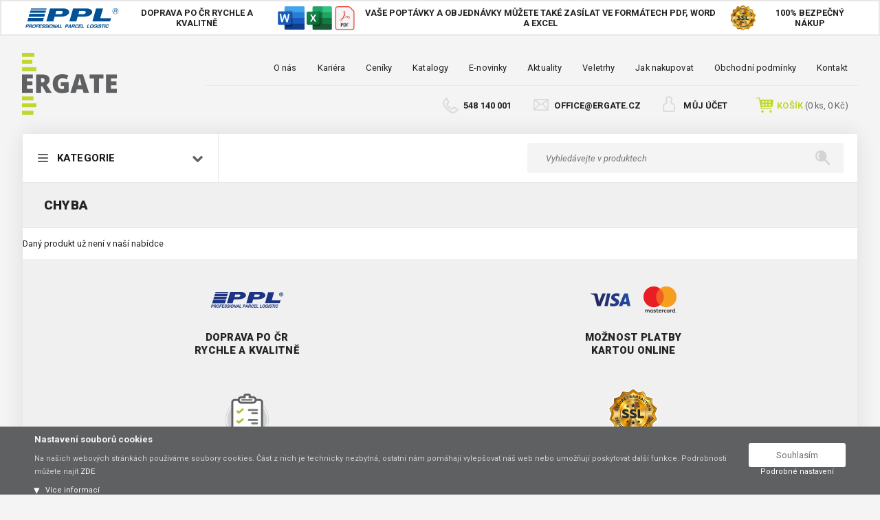

--- FILE ---
content_type: text/html; charset=UTF-8
request_url: https://www.ergate.cz/prislusenstvi-pro-rozvadece/stahovaci-pasky/stahovaci-pasky-kb35-200sw-31502.html
body_size: 14350
content:
<!DOCTYPE html>
<html lang="cs">
	<head>
		
		<title>
			ERGATE Automation s.r.o.
		</title>
		<meta name="viewport" content="width=device-width,initial-scale=1">
		<meta charset="UTF-8">
		<meta name="author" content="Moonlake Web Services, s.r.o.">
		<meta name="copyright" content="Moonlake Web Services, s.r.o.">
		<meta name="robots" content="all,follow">
		<meta name="keywords" content="Komponenty pro spínání, relé, baterie, napájecí zdroje">
		<meta name="description" content="Komponenty pro spínání, relé, baterie, napájecí zdroje, produkty do rozvaděčů, baterie, aa">
		<link rel="preconnect" href="https://fonts.gstatic.com">
		<link href="https://fonts.googleapis.com/css2?family=Roboto:ital,wght@0,400;0,700;0,900;1,400&display=swap" rel="stylesheet">
		<meta name="google-site-verification" content="KP28QFpE8jSH5JanF7m_rfIz4m1OnQzDtI2JV1d3zw4">
		<!-- Production
		<link rel="stylesheet" href="https://www.ergate.cz/assets/base.css?v=25090529fd411058d33d9bc64cd2dc79" type="text/css" />
		-->
		<!-- Developement-->
		<link rel="stylesheet" href="https://www.ergate.cz/resources/shop.css?v=3" type="text/css">

		<link rel="alternate" type="application/rss+xml"  href="https://www.ergate.cz/files/rss/rss.xml" title="Rss feed">
		<link rel="shortcut icon" href="https://www.ergate.cz/favicon.ico">
	</head>




	<body>
			<div class="header-boxes">
				<div class="header-boxes__container">
					<div class="header-boxes__wrap">
						<div class="header-boxes__item header-boxes__item--left">
									<img src="/files/fck_userfiles/image/ppl_logo.jpg" alt="" width="140" height="31" />
<div>DOPRAVA PO ČR<br />
RYCHLE A KVALITNĚ</div>
						</div>
						<div class="header-boxes__item header-boxes__item--center">
									<img src="/files/fck_userfiles/image/Wordexcelpdf.jpg" alt="" width="113" height="35" />
<div>Vaše poptávky a objednávky můžete také <br />
zasílat ve formátech PDF, Word a Excel</div>
						</div>
						<div class="header-boxes__item header-boxes__item--right">
									<img src="/files/fck_userfiles/image/SSL_logo.jpg" width="42" height="42" alt="" />
<div>100%<br />
bezpečný nákup</div>
						</div>
					</div>
				</div>
			</div>
		<!-- Page header -->
<header class="page-header">
	<div class="container">
		<div class="page-header__logo">
				<a href="/">
					<img src="https://www.ergate.cz/styles/images/logo2x.png" alt="ERGATE Automation s.r.o.">
				</a>
		</div>
		<div class="page-header__right">
			<div class="dropdown__container page-header__right__mobile-dropdown">
				<a href="#" class="dropdown__toggle">menu</a>
				<ul class="dropdown page-header__right__top">
						<li>
							<a href="https://www.ergate.cz/informace/o-nas.html" alt="O nás">
								O nás
							</a>
						</li>
						<li>
							<a href="https://www.ergate.cz/informace/kariera.html" alt="Kariéra">
								Kariéra
							</a>
						</li>
						<li>
							<a href="https://www.ergate.cz/informace/ceniky.html" alt="Ceníky">
								Ceníky
							</a>
						</li>
						<li>
							<a href="https://www.ergate.cz/informace/katalogy.html" alt="Katalogy">
								Katalogy
							</a>
						</li>
						<li>
							<a href="https://www.ergate.cz/informace/e-novinky/prihlasit-e-novinky.html" alt="E-novinky">
								E-novinky
							</a>
						</li>
						<li>
							<a href="https://www.ergate.cz/informace/aktuality.html" alt="Aktuality">
								Aktuality
							</a>
						</li>
						<li>
							<a href="https://www.ergate.cz/informace/veletrhy.html" alt="Veletrhy">
								Veletrhy
							</a>
						</li>
						<li>
							<a href="https://www.ergate.cz/informace/jak-nakupovat.html" alt="Jak nakupovat">
								Jak nakupovat
							</a>
						</li>
						<li>
							<a href="https://www.ergate.cz/informace/obchodni-podminky.html" alt="Obchodní podmínky">
								Obchodní podmínky
							</a>
						</li>
						<li>
							<a href="https://www.ergate.cz/informace/kontakt.html" alt="Kontakt">
								Kontakt
							</a>
						</li>
				</ul>
			</div>
			<div class="cf"></div>
			<div class="page-header__right--tablet__bottom">
						<div class="tel">
							<a href="tel:548 140 001">548 140 001</a>
						</div>
						<div class="mail">
							<a href="/cdn-cgi/l/email-protection#731c15151a1016331601141207165d1009"><span class="__cf_email__" data-cfemail="94fbf2f2fdf7f1d4f1e6f3f5e0f1baf7ee">[email&#160;protected]</span></a>
						</div>
				<div class="user dropdown__container">
					<a class="dropdown__toggle " href="#">
						Můj účet
					</a>
					<ul class="dropdown">
							<li>
								<a class="login" href="https://www.ergate.cz/login.html">Přihlášení</a>
							</li>
							<li>
								<a class="register" href="https://www.ergate.cz/registrace.html">Registrace</a>
							</li>
					</ul>
				</div>
				<div class="header-basket dropdown--mouseover__toggle">
					<a href="https://www.ergate.cz/basket" id="ajax-basket">
						<span class="yellow">Košík</span>
						(<span id="ajax-quantity-basket">0</span> ks, <span id="ajax-pricevatnot-basket">0 Kč</span>)
					</a>
					<div class="dropdown--mouseover">
						<p class="title">Košík</p>
							<div class="hide" id="basket-show">
								<p class="quantity">
									<span>
										<span id="ajax-quantity-basket2">0</span>
										Položek
									</span>
									Ve Vašem košíku
								</p>

								<div id="basket-items">
								</div>

								<div class="bottom">
									<p class="price">
										<span>Celkem bez DPH</span>
										<strong id="ajax-pricevat-basket"></strong>
									</p>
									<a href="https://www.ergate.cz/basket" class="btn">Zobrazit košík</a>
								</div>
							</div>
							<p class="error" id="basket-error">Zatím nemáte v košíku žádnou položku</p>
					</div>

				</div>
			</div>
		</div>
		<div class="cf"></div>
		<div class="page-header__bottom--mobile">
			<div class="user--mobile dropdown__container">
				<a class="dropdown__toggle " href="#">
					Můj účet
				</a>
				<ul class="dropdown">
						<li>
							<a class="login" href="https://www.ergate.cz/login.html">Přihlášení</a>
						</li>
						<li>
							<a class="register" href="https://www.ergate.cz/registrace.html">Registrace</a>
						</li>
				</ul>
			</div>
			<p class="header-basket--mobile">
				<a href="https://www.ergate.cz/basket">
					<span class="yellow">Košík</span>
					(<span id="ajax-quantity-basket--mobile">0</span> Ks, <span <span id="ajax-pricevatnot-basket--mobile">0 Kč</span>)
				</a>
			</p>
		</div>
	</div>
</header>
		<div class="page--content-only container page">
			<div class="page__sidebar">

				<!-- mobile compare -->


				<!-- mobile search -->
				<div class="page__search page__search--mobile">
					<form action="https://www.ergate.cz/search/?" id="search-form" class="search" method="get">
						<input type='text' name='hledat' id='hledat' placeholder="Vyhledávejte v produktech" autocomplete='off'>
						<input type="submit" value="">
						<div id="livesearch_cont" class="livesearch">
							<div id="livesearch">
								<div id="livesearch_inner"></div>
							</div>
						</div>
					</form>
				</div>
				<!-- Page navigation -->
<nav class="page__navigation dropdown__container">
	<h3 class="dropdown__toggle page__navigation__title">
		Kategorie
	</h3>
	<a href="#" class="dropdown__toggle page__navigation__title--mobile">Zobrazit kategorie</a>





			<ul class="dropdown">





		<li>
			<a href="https://www.ergate.cz/akce-novinky/">
                             <img src="https://www.ergate.cz/foto/205-185/category-usb-nabijeci-kabel-3-v-1-bily.jpg" alt="">
                            Akce, novinky
			</a>



			
			</li>





		<li>
			<a href="https://www.ergate.cz/atex-a-ip69k/">
                             <img src="https://www.ergate.cz/foto/205-185/category-atex-nedir-3.jpg" alt="">
                            ATEX a IP69K
			</a>



				<span class="dropdown__toggle page__navigation__submenu-arrow"></span>
			<ul class="dropdown">





		<li>
			<a href="https://www.ergate.cz/atex-a-ip69k/atex/">
                             <img src="https://www.ergate.cz/foto/205-185/category-atex-nedir-3.jpg" alt="">
                            ATEX
			</a>



			
			</li>





		<li>
			<a href="https://www.ergate.cz/atex-a-ip69k/ip69k/">
                             <img src="https://www.ergate.cz/foto/205-185/category-istockphoto-186836618-1024x1024.jpg" alt="">
                            IP69K
			</a>



			</li></ul>
			</li>





		<li>
			<a href="https://www.ergate.cz/bezpecnostni-produkty/">
                             <img src="https://www.ergate.cz/foto/205-185/category-bezpecnostni-rele-ad-sre4c-pro-central-stop-a-bezpecnostni-brany.png" alt="">
                            Bezpečnostní produkty
			</a>



				<span class="dropdown__toggle page__navigation__submenu-arrow"></span>
			<ul class="dropdown">





		<li>
			<a href="https://www.ergate.cz/bezpecnostni-produkty/bezpecnostni-laserovy-skener/">
                             <img src="https://www.ergate.cz/foto/205-185/category-24453-2561-bezpecnostni-laserovy-skener-se2l-h05lp.jpg" alt="">
                            Bezpečnostní laserový skener
			</a>



			
			</li>





		<li>
			<a href="https://www.ergate.cz/bezpecnostni-produkty/bezpecnostni-led-signalizace/">
                             <img src="https://www.ergate.cz/foto/205-185/category-led-signalni-majak-m4h-1cbft-ryg-48.png" alt="">
                            Bezpečnostní LED signalizace
			</a>



			
			</li>





		<li>
			<a href="https://www.ergate.cz/bezpecnostni-produkty/bezpecnostni-nouzova-tlacitka/">
                             <img src="https://www.ergate.cz/foto/205-185/category-nouzove-tlacitko-yw1b-v4e01r.jpg" alt="">
                            Bezpečnostní nouzová tlačítka
			</a>



			
			</li>





		<li>
			<a href="https://www.ergate.cz/bezpecnostni-produkty/bezpecnostni-programovatelna-jednotka-mosaic/">
                             <img src="https://www.ergate.cz/foto/205-185/category-11318-3153-zakladni-modul-bezpecnostni-jednotky-mosaic-m1.jpg" alt="">
                            Bezpečnostní programovatelná jednotka MOSAIC
			</a>



			
			</li>





		<li>
			<a href="https://www.ergate.cz/bezpecnostni-produkty/bezpecnostni-rele/">
                             <img src="https://www.ergate.cz/foto/205-185/category-bezpecnostni-rele-ad-sre4c-pro-central-stop-a-bezpecnostni-brany.png" alt="">
                            Bezpečnostní relé
			</a>



			
			</li>





		<li>
			<a href="https://www.ergate.cz/bezpecnostni-produkty/bezpecnostni-rele-s-nucene-vedenymi-kontakty/">
                             <img src="https://www.ergate.cz/foto/205-185/category-2kontaktni-rele-hfa2-24-2zstg.png" alt="">
                            Bezpečnostní relé s nuceně vedenými kontakty
			</a>



			
			</li>





		<li>
			<a href="https://www.ergate.cz/bezpecnostni-produkty/bezpecnostni-spinace/">
                             <img src="https://www.ergate.cz/foto/205-185/category-bezpecnostni-spinac-hs5d-02rn.png" alt="">
                            Bezpečnostní spínače
			</a>



			
			</li>





		<li>
			<a href="https://www.ergate.cz/bezpecnostni-produkty/bezpecnostni-svetelne-zavory/">
                             <img src="https://www.ergate.cz/foto/205-185/category-13284-3140-bezpecnostni-svetelne-zavory-eos2-x.jpg" alt="">
                            Bezpečnostní světelné závory
			</a>



			</li></ul>
			</li>





		<li>
			<a href="https://www.ergate.cz/kabely-konektory/">
                             <img src="https://www.ergate.cz/foto/205-185/category-m-d-micro-detectors-kabel-s-konektorem-cd12m-0b-020a1.jpg" alt="">
                            Kabely, konektory
			</a>



				<span class="dropdown__toggle page__navigation__submenu-arrow"></span>
			<ul class="dropdown">





		<li>
			<a href="https://www.ergate.cz/kabely-konektory/m12-kabely-a-konektory/">
                             <img src="https://www.ergate.cz/foto/205-185/category-m-d-micro-detectors-kabel-s-konektorem-cd12m-0b-020a1.jpg" alt="">
                            M12 kabely a konektory
			</a>



			
			</li>





		<li>
			<a href="https://www.ergate.cz/kabely-konektory/m8-kabely-a-konektory/">
                             <img src="https://www.ergate.cz/foto/205-185/category-31416-756-m-d-micro-detectors-kabel-s-konektorem-cd08-0a-050c1.jpg" alt="">
                            M8 kabely a konektory
			</a>



			
			</li>





		<li>
			<a href="https://www.ergate.cz/kabely-konektory/patch-kabely/">
                             <img src="https://www.ergate.cz/foto/205-185/category-30871-675-ergate-patch-kabel-s-ocelovym-plastem-pcs0050.png" alt="">
                            Patch kabely
			</a>



			
			</li>





		<li>
			<a href="https://www.ergate.cz/kabely-konektory/profibus-a-profinet-komunikace/">
                             <img src="https://www.ergate.cz/foto/205-185/category-4373-1842-profibus-konektor-972-0dp01.png" alt="">
                            PROFIBUS a PROFINET komunikace
			</a>



			
			</li>





		<li>
			<a href="https://www.ergate.cz/kabely-konektory/rj45-a-usb-vyvodky/">
                             <img src="https://www.ergate.cz/foto/205-185/category-29949-649-ergate-panelova-pruchodka-ebb3-usb-3-0-a-a-0-3-m.png" alt="">
                            RJ45 a USB vývodky
			</a>



			
			</li>





		<li>
			<a href="https://www.ergate.cz/kabely-konektory/silove-konektory/">
                             <img src="https://www.ergate.cz/foto/205-185/category-panelovy-odberovy-konektor-powerlock-l1-lsp500pdx1.jpg" alt="">
                            Silové konektory
			</a>



			
			</li>





		<li>
			<a href="https://www.ergate.cz/kabely-konektory/univerzalni-kabely/">
                             <img src="https://www.ergate.cz/foto/205-185/category-usb-nabijeci-kabel-3-v-1-bily.jpg" alt="">
                            Univerzální kabely
			</a>



			</li></ul>
			</li>





		<li>
			<a href="https://www.ergate.cz/mereni-a-regulace/">
                             <img src="https://www.ergate.cz/foto/205-185/category-7654-288-diferencni-tlakovy-snimac-dpt2500-r8.png" alt="">
                            Měření a regulace
			</a>



				<span class="dropdown__toggle page__navigation__submenu-arrow"></span>
			<ul class="dropdown">





		<li>
			<a href="https://www.ergate.cz/mereni-a-regulace/diferencni-manometry/">
                             <img src="https://www.ergate.cz/foto/205-185/category-2919-2966-mm-diferencni-manometr.jpg" alt="">
                            Diferenční manometry
			</a>



			
			</li>





		<li>
			<a href="https://www.ergate.cz/mereni-a-regulace/diferencni-snimace-tlaku/">
                             <img src="https://www.ergate.cz/foto/205-185/category-7654-288-diferencni-tlakovy-snimac-dpt2500-r8.png" alt="">
                            Diferenční snímače tlaku
			</a>



			
			</li>





		<li>
			<a href="https://www.ergate.cz/mereni-a-regulace/diferencni-snimace-tlaku-pro-kapaliny/">
                             <img src="https://www.ergate.cz/foto/205-185/category-30794-2012-diferencni-tlakovy-snimac-pro-kapaliny-dptl-1-v.png" alt="">
                            Diferenční snímače tlaku pro kapaliny
			</a>



			
			</li>





		<li>
			<a href="https://www.ergate.cz/mereni-a-regulace/diferencni-spinace-tlaku/">
                             <img src="https://www.ergate.cz/foto/205-185/category-2279-107-diferencni-tlakovy-spinac-ps200.png" alt="">
                            Diferenční spínače tlaku
			</a>



			
			</li>





		<li>
			<a href="https://www.ergate.cz/mereni-a-regulace/elektronicke-spinace-diferencniho-tlaku/">
                             <img src="https://www.ergate.cz/foto/205-185/category-12502-2920-elektronicky-spinac-diferencniho-tlaku-dpi-500.png" alt="">
                            Elektronické spínače diferenčního tlaku
			</a>



			
			</li>





		<li>
			<a href="https://www.ergate.cz/mereni-a-regulace/klapkove-pohony-pro-vzduchotechniku/">
                             <img src="https://www.ergate.cz/foto/205-185/category-27677-2998-klapkovy-pohon-227-24-v-ac-dc.png" alt="">
                            Klapkové pohony pro vzduchotechniku
			</a>



			
			</li>





		<li>
			<a href="https://www.ergate.cz/mereni-a-regulace/kulove-ventily-s-pohonem-pro-rizeni-prutoku-vody/">
                             <img src="https://www.ergate.cz/foto/205-185/category-4.jpg" alt="">
                            Kulové ventily s pohonem pro řízení průtoku vody
			</a>



			
			</li>





		<li>
			<a href="https://www.ergate.cz/mereni-a-regulace/prislusenstvi/">
                             <img src="https://www.ergate.cz/foto/205-185/category-9012-777-merici-sonda-pro-snimac-dpt-flow-floxact-r400.png" alt="">
                            Příslušenství
			</a>



			
			</li>





		<li>
			<a href="https://www.ergate.cz/mereni-a-regulace/snimac-tlaku/">
                             <img src="https://www.ergate.cz/foto/205-185/category-30434-663-hk-instruments-tlakovy-snimac-ptl-heat-4-v.jpg" alt="">
                            Snímač tlaku
			</a>



			
			</li>





		<li>
			<a href="https://www.ergate.cz/mereni-a-regulace/teplomery/">
                            
                            Teploměry
			</a>



			</li></ul>
			</li>





		<li>
			<a href="https://www.ergate.cz/merici-pristroje/">
                             <img src="https://www.ergate.cz/foto/205-185/category-29052-520-selec-multifunkcni-merici-pristroj-vaf36a-230v-ce.jpg" alt="">
                            Měřicí přístroje
			</a>



				<span class="dropdown__toggle page__navigation__submenu-arrow"></span>
			<ul class="dropdown">





		<li>
			<a href="https://www.ergate.cz/merici-pristroje/citace/">
                             <img src="https://www.ergate.cz/foto/205-185/category-29576-634-selec-panelovy-citac-lt920a-c-cu.jpg" alt="">
                            Čítače
			</a>



			
			</li>





		<li>
			<a href="https://www.ergate.cz/merici-pristroje/digitalni-ampermetry/">
                             <img src="https://www.ergate.cz/foto/205-185/category-29107-540-selec-digitalni-ampermetr-ma501-cu.jpg" alt="">
                            Digitální ampérmetry
			</a>



			
			</li>





		<li>
			<a href="https://www.ergate.cz/merici-pristroje/digitalni-voltmetry/">
                             <img src="https://www.ergate.cz/foto/205-185/category-29104-532-selec-digitalni-voltmetr-mv507-cu.jpg" alt="">
                            Digitální voltmetry
			</a>



			
			</li>





		<li>
			<a href="https://www.ergate.cz/merici-pristroje/elektromery/">
                             <img src="https://www.ergate.cz/foto/205-185/category-31091-711-ergate-elektromer-rwza1-mid.png" alt="">
                            Elektroměry
			</a>



			
			</li>





		<li>
			<a href="https://www.ergate.cz/merici-pristroje/hlidaci-rele/">
                             <img src="https://www.ergate.cz/foto/205-185/category-29057-519-selec-napetove-hlidaci-rele-600vpr-170-290.jpg" alt="">
                            Hlídací relé
			</a>



			
			</li>





		<li>
			<a href="https://www.ergate.cz/merici-pristroje/multifunkcni-merici-pristroje/">
                             <img src="https://www.ergate.cz/foto/205-185/category-29052-520-selec-multifunkcni-merici-pristroj-vaf36a-230v-ce.jpg" alt="">
                            Multifunkční měřicí přístroje
			</a>



			
			</li>





		<li>
			<a href="https://www.ergate.cz/merici-pristroje/pic-indikatory/">
                             <img src="https://www.ergate.cz/foto/205-185/category-29265-546-selec-pic-indikator-pic101n-cu.jpg" alt="">
                            PIC indikátory
			</a>



			
			</li>





		<li>
			<a href="https://www.ergate.cz/merici-pristroje/pid-regulatory/">
                             <img src="https://www.ergate.cz/foto/205-185/category-29271-556-selec-pid-regulator-teploty-pid330-3-0-00-cu.jpg" alt="">
                            PID regulátory
			</a>



			
			</li>





		<li>
			<a href="https://www.ergate.cz/merici-pristroje/proudove-transformatory/">
                             <img src="https://www.ergate.cz/foto/205-185/category-29110-716-selec-proudovy-transformator-cbct-35-1.jpg" alt="">
                            Proudové transformátory
			</a>



			</li></ul>
			</li>





		<li>
			<a href="https://www.ergate.cz/napajeci-zdroje/">
                             <img src="https://www.ergate.cz/foto/205-185/category-37245-2216-napajeci-zdroj-rps60-24-ce.jpg" alt="">
                            Napájecí zdroje
			</a>



				<span class="dropdown__toggle page__navigation__submenu-arrow"></span>
			<ul class="dropdown">





		<li>
			<a href="https://www.ergate.cz/napajeci-zdroje/napajeci-zdroje-na-din-listu/">
                             <img src="https://www.ergate.cz/foto/205-185/category-37245-2216-napajeci-zdroj-rps60-24-ce.jpg" alt="">
                            Napájecí zdroje na DIN lištu
			</a>



			
			</li>





		<li>
			<a href="https://www.ergate.cz/napajeci-zdroje/napajeci-zdroje-pro-led-osvetleni/">
                             <img src="https://www.ergate.cz/foto/205-185/category-27540-220-1-fazovy-spinany-napajeci-zdroj-lpv.jpg" alt="">
                            Napájecí zdroje pro LED osvětlení
			</a>



			</li></ul>
			</li>





		<li>
			<a href="https://www.ergate.cz/prumyslova-komunikace/">
                             <img src="https://www.ergate.cz/foto/205-185/category-prumyslovy-ethernet-switch-5-portovy.jpg" alt="">
                            Průmyslová komunikace
			</a>



				<span class="dropdown__toggle page__navigation__submenu-arrow"></span>
			<ul class="dropdown">





		<li>
			<a href="https://www.ergate.cz/prumyslova-komunikace/media-convertery/">
                             <img src="https://www.ergate.cz/foto/205-185/category-24.jpg" alt="">
                            Media convertery
			</a>



			
			</li>





		<li>
			<a href="https://www.ergate.cz/prumyslova-komunikace/patch-kabely/">
                             <img src="https://www.ergate.cz/foto/205-185/category-25.jpg" alt="">
                            Patch kabely
			</a>



			
			</li>





		<li>
			<a href="https://www.ergate.cz/prumyslova-komunikace/profibus-a-profinet-komunikace/">
                             <img src="https://www.ergate.cz/foto/205-185/category-profibus-konektor-972-0dp01.png" alt="">
                            PROFIBUS a PROFINET komunikace
			</a>



			
			</li>





		<li>
			<a href="https://www.ergate.cz/prumyslova-komunikace/prumyslove-ethernet-switche/">
                             <img src="https://www.ergate.cz/foto/205-185/category-prumyslovy-ethernet-switch-5-portovy.jpg" alt="">
                            Průmyslové Ethernet Switche
			</a>



			</li></ul>
			</li>





		<li>
			<a href="https://www.ergate.cz/prumyslove-osvetleni/">
                             <img src="https://www.ergate.cz/foto/205-185/category-led-signalni-majak-m4h-1cbft-ryg-48.png" alt="">
                            Průmyslové osvětlení
			</a>



				<span class="dropdown__toggle page__navigation__submenu-arrow"></span>
			<ul class="dropdown">





		<li>
			<a href="https://www.ergate.cz/prumyslove-osvetleni/led-indikatory/">
                             <img src="https://www.ergate.cz/foto/205-185/category-9466-2423-led-indikatory-lh1d.png" alt="">
                            LED indikátory
			</a>



			
			</li>





		<li>
			<a href="https://www.ergate.cz/prumyslove-osvetleni/led-prumyslove-osvetleni/">
                             <img src="https://www.ergate.cz/foto/205-185/category-20.png" alt="">
                            LED průmyslové osvětlení
			</a>



			
			</li>





		<li>
			<a href="https://www.ergate.cz/prumyslove-osvetleni/led-signalizacni-majaky/">
                             <img src="https://www.ergate.cz/foto/205-185/category-21.png" alt="">
                            LED signalizační majáky
			</a>



			
			</li>





		<li>
			<a href="https://www.ergate.cz/prumyslove-osvetleni/osvetleni-do-rozvadecu/">
                             <img src="https://www.ergate.cz/foto/205-185/category-22.jpg" alt="">
                            Osvětlení do rozvaděčů
			</a>



			
			</li>





		<li>
			<a href="https://www.ergate.cz/prumyslove-osvetleni/pracovni-led-osvetleni/">
                             <img src="https://www.ergate.cz/foto/205-185/category-pracovni-led-osvetleni-kategorie.png" alt="">
                            Pracovní LED osvětlení
			</a>



			</li></ul>
			</li>





		<li>
			<a href="https://www.ergate.cz/prislusenstvi-pro-rozvadece/">
                             <img src="https://www.ergate.cz/foto/205-185/category-35963-1627-gumova-pruchodka-kruhova-50-17-des-pm-m50-17g-type-1.jpg" alt="">
                            Příslušenství pro rozvaděče
			</a>



				<span class="dropdown__toggle page__navigation__submenu-arrow"></span>
			<ul class="dropdown">





		<li>
			<a href="https://www.ergate.cz/prislusenstvi-pro-rozvadece/boxy-montazni-krabice/">
                             <img src="https://www.ergate.cz/foto/205-185/category-13.jpg" alt="">
                            Boxy, montážní krabice
			</a>



			
			</li>





		<li>
			<a href="https://www.ergate.cz/prislusenstvi-pro-rozvadece/gumove-pruchodky/">
                             <img src="https://www.ergate.cz/foto/205-185/category-35963-1627-gumova-pruchodka-kruhova-50-17-des-pm-m50-17g-type-1.jpg" alt="">
                            Gumové průchodky
			</a>



			
			</li>





		<li>
			<a href="https://www.ergate.cz/prislusenstvi-pro-rozvadece/kabelove-chranicky/">
                             <img src="https://www.ergate.cz/foto/205-185/category-15.jpg" alt="">
                            Kabelové chráničky
			</a>



			
			</li>





		<li>
			<a href="https://www.ergate.cz/prislusenstvi-pro-rozvadece/prislusenstvi/">
                             <img src="https://www.ergate.cz/foto/205-185/category-12.jpg" alt="">
                            Příslušenství
			</a>



			
			</li>





		<li>
			<a href="https://www.ergate.cz/prislusenstvi-pro-rozvadece/rj45-a-usb-vyvodky/">
                             <img src="https://www.ergate.cz/foto/205-185/category-16.jpg" alt="">
                            RJ45 a USB vývodky
			</a>



			
			</li>





		<li>
			<a href="https://www.ergate.cz/prislusenstvi-pro-rozvadece/stahovaci-pasky/">
                             <img src="https://www.ergate.cz/foto/205-185/category-17.jpg" alt="">
                            Stahovací pásky
			</a>



			
			</li>





		<li>
			<a href="https://www.ergate.cz/prislusenstvi-pro-rozvadece/stinici-kabelove-spony/">
                             <img src="https://www.ergate.cz/foto/205-185/category-msd-2.png" alt="">
                            Stínicí kabelové spony
			</a>



			
			</li>





		<li>
			<a href="https://www.ergate.cz/prislusenstvi-pro-rozvadece/ventilatory/">
                             <img src="https://www.ergate.cz/foto/205-185/category-ventilator-do-rozvadece.jpg" alt="">
                            Ventilátory
			</a>



			
			</li>





		<li>
			<a href="https://www.ergate.cz/prislusenstvi-pro-rozvadece/vyvodky/">
                             <img src="https://www.ergate.cz/foto/205-185/category-plastova-kabelova-vyvodka-m12-x-1-5-m-12-x-1-5.jpg" alt="">
                            Vývodky
			</a>



			</li></ul>
			</li>





		<li>
			<a href="https://www.ergate.cz/rele-a-spinaci-technika/">
                             <img src="https://www.ergate.cz/foto/205-185/category-27461-320-prumyslove-4-polove-rele-rady-r4n.jpg" alt="">
                            Relé a spínací technika
			</a>



				<span class="dropdown__toggle page__navigation__submenu-arrow"></span>
			<ul class="dropdown">





		<li>
			<a href="https://www.ergate.cz/rele-a-spinaci-technika/bezpecnostni-rele/">
                             <img src="https://www.ergate.cz/foto/205-185/category-10986-210-bezpecnostni-rele-ad-sre4c-pro-central-stop-a-bezpecnostni-brany.png" alt="">
                            Bezpečnostní relé
			</a>



			
			</li>





		<li>
			<a href="https://www.ergate.cz/rele-a-spinaci-technika/casova-rele/">
                             <img src="https://www.ergate.cz/foto/205-185/category-21921-248-casove-rele-600xu.jpg" alt="">
                            Časová relé
			</a>



			
			</li>





		<li>
			<a href="https://www.ergate.cz/rele-a-spinaci-technika/hlidaci-rele/">
                             <img src="https://www.ergate.cz/foto/205-185/category-29072-529-selec-hlidaci-rele-600psr-cu.jpg" alt="">
                            Hlídací relé
			</a>



			
			</li>





		<li>
			<a href="https://www.ergate.cz/rele-a-spinaci-technika/polovodicova-rele/">
                             <img src="https://www.ergate.cz/foto/205-185/category-18690-244-jednofazove-polovodicove-rele.jpg" alt="">
                            Polovodičová relé
			</a>



			
			</li>





		<li>
			<a href="https://www.ergate.cz/rele-a-spinaci-technika/prumyslova-rele/">
                             <img src="https://www.ergate.cz/foto/205-185/category-27461-320-prumyslove-4-polove-rele-rady-r4n.jpg" alt="">
                            Průmyslová relé
			</a>



			
			</li>





		<li>
			<a href="https://www.ergate.cz/rele-a-spinaci-technika/prislusenstvi/">
                             <img src="https://www.ergate.cz/foto/205-185/category-15659-1972-patice-pro-1polove-rele-rj1s-sj1s-07lw.png" alt="">
                            Příslušenství
			</a>



			
			</li>





		<li>
			<a href="https://www.ergate.cz/rele-a-spinaci-technika/rele-s-nucene-vedenymi-kontakty/">
                             <img src="https://www.ergate.cz/foto/205-185/category-35161-1163-2kontaktni-rele-hfa2-24-2zstg.png" alt="">
                            Relé s nuceně vedenými kontakty
			</a>



			
			</li>





		<li>
			<a href="https://www.ergate.cz/rele-a-spinaci-technika/spinaci-hodiny/">
                             <img src="https://www.ergate.cz/foto/205-185/category-29431-573-selec-casove-rele-ts2m1-1-16a-230v-ce.jpg" alt="">
                            Spínací hodiny
			</a>



			</li></ul>
			</li>





		<li>
			<a href="https://www.ergate.cz/ridici-systemy-a-displeje/">
                             <img src="https://www.ergate.cz/foto/205-185/category-28030-1456-zakladni-modul-microsmart-fc6a-plus-fc6a-d16p1cee.jpg" alt="">
                            Řídicí systémy a displeje
			</a>



				<span class="dropdown__toggle page__navigation__submenu-arrow"></span>
			<ul class="dropdown">





		<li>
			<a href="https://www.ergate.cz/ridici-systemy-a-displeje/displeje/">
                             <img src="https://www.ergate.cz/foto/205-185/category-9.jpg" alt="">
                            Displeje
			</a>



			
			</li>





		<li>
			<a href="https://www.ergate.cz/ridici-systemy-a-displeje/idec-fc6a/">
                             <img src="https://www.ergate.cz/foto/205-185/category-23912-1474-zakladni-modul-microsmart-fc6a-fc6a-c16r1ce.jpg" alt="">
                            IDEC FC6A
			</a>



			
			</li>





		<li>
			<a href="https://www.ergate.cz/ridici-systemy-a-displeje/idec-smartaxis-male-plc/">
                             <img src="https://www.ergate.cz/foto/205-185/category-15396-2579-smartaxis-touch-dotykovy-displej-s-plc-a-ethernetem.png" alt="">
                            IDEC SmartAXIS - malé PLC
			</a>



			
			</li>





		<li>
			<a href="https://www.ergate.cz/ridici-systemy-a-displeje/modularni-plc/">
                             <img src="https://www.ergate.cz/foto/205-185/category-41364-3484-modularni-plc-mibrx-2m-1-0-0-24v.png" alt="">
                            Modulární PLC
			</a>



			
			</li>





		<li>
			<a href="https://www.ergate.cz/ridici-systemy-a-displeje/profibus-a-profinet-komunikace/">
                             <img src="https://www.ergate.cz/foto/205-185/category-profibus-konektor-972-0dp01.png" alt="">
                            PROFIBUS a PROFINET komunikace
			</a>



			
			</li>





		<li>
			<a href="https://www.ergate.cz/ridici-systemy-a-displeje/prislusenstvi/">
                             <img src="https://www.ergate.cz/foto/205-185/category-propojovaci-kabel-microsmart-fc4a-kc1c-s.png" alt="">
                            Příslušenství
			</a>



			</li></ul>
			</li>





		<li>
			<a href="https://www.ergate.cz/senzorika/">
                             <img src="https://www.ergate.cz/foto/205-185/category-36287-1770-ultrazvukovy-senzor-dosah-40-300mm-konektor-m12-uq1a-g6-0e.jpg" alt="">
                            Senzorika
			</a>



				<span class="dropdown__toggle page__navigation__submenu-arrow"></span>
			<ul class="dropdown">





		<li>
			<a href="https://www.ergate.cz/senzorika/atex/">
                             <img src="https://www.ergate.cz/foto/205-185/category-atex1.png" alt="">
                            ATEX
			</a>



			
			</li>





		<li>
			<a href="https://www.ergate.cz/senzorika/hladinove-spinace/">
                             <img src="https://www.ergate.cz/foto/205-185/category-28612-503-plovakovy-spinac-ssw.jpg" alt="">
                            Hladinové spínače
			</a>



			
			</li>





		<li>
			<a href="https://www.ergate.cz/senzorika/indukcni-snimace/">
                             <img src="https://www.ergate.cz/foto/205-185/category-31405-760-indukcni-snimac-am1-ap-3h.jpg" alt="">
                            Indukční snímače
			</a>



			
			</li>





		<li>
			<a href="https://www.ergate.cz/senzorika/kapacitni-snimace/">
                             <img src="https://www.ergate.cz/foto/205-185/category-37813-2001-kapacitni-snimac-c18p-bp-2e.jpg" alt="">
                            Kapacitní snímače
			</a>



			
			</li>





		<li>
			<a href="https://www.ergate.cz/senzorika/laserove-senzory/">
                             <img src="https://www.ergate.cz/foto/205-185/category-s85.png" alt="">
                            Laserové senzory
			</a>



			
			</li>





		<li>
			<a href="https://www.ergate.cz/senzorika/magneticke-spinace/">
                             <img src="https://www.ergate.cz/foto/205-185/category-15422-2980-bezpecnostni-magneticky-spinac-mg-m-20.png" alt="">
                            Magnetické spínače
			</a>



			
			</li>





		<li>
			<a href="https://www.ergate.cz/senzorika/nozni-spinace/">
                             <img src="https://www.ergate.cz/foto/205-185/category-32560-818-nozni-spinac-s-plastovym-krytem-eft11ge.png" alt="">
                            Nožní spínače
			</a>



			
			</li>





		<li>
			<a href="https://www.ergate.cz/senzorika/ochrana-dveri-bran-a-vrat/">
                             <img src="https://www.ergate.cz/foto/205-185/category-els-300.png" alt="">
                            Ochrana dveří, bran a vrat
			</a>



			
			</li>





		<li>
			<a href="https://www.ergate.cz/senzorika/ochrana-vytahu/">
                             <img src="https://www.ergate.cz/foto/205-185/category-18615-2029-opticka-zavora-cegard-mini-sy-2000-16-st-ps-230.jpg" alt="">
                            Ochrana výtahů
			</a>



			
			</li>





		<li>
			<a href="https://www.ergate.cz/senzorika/opticka-vlakna-a-zesilovace/">
                             <img src="https://www.ergate.cz/foto/205-185/category-35509-1176-zesilovac-optickeho-vlakna-fy2-0p-0a.jpg" alt="">
                            Optická vlákna a zesilovače
			</a>



			
			</li>





		<li>
			<a href="https://www.ergate.cz/senzorika/opticke-snimace/">
                             <img src="https://www.ergate.cz/foto/205-185/category-35300-1142-opticky-snimac-faih-00-0e.jpg" alt="">
                            Optické snímače
			</a>



			
			</li>





		<li>
			<a href="https://www.ergate.cz/senzorika/plosne-snimace/">
                             <img src="https://www.ergate.cz/foto/205-185/category-34309-1962-reflexni-polarizovany-opticky-senzor-cr0-bp-1v.jpg" alt="">
                            Plošné snímače
			</a>



			
			</li>





		<li>
			<a href="https://www.ergate.cz/senzorika/prislusenstvi/">
                             <img src="https://www.ergate.cz/foto/205-185/category-31421-750-m-d-micro-detectors-kabel-s-konektorem-cd12m-0b-020a1.jpg" alt="">
                            Příslušenství
			</a>



			
			</li>





		<li>
			<a href="https://www.ergate.cz/senzorika/ultrazvukove-snimace/">
                             <img src="https://www.ergate.cz/foto/205-185/category-36287-1770-ultrazvukovy-senzor-dosah-40-300mm-konektor-m12-uq1a-g6-0e.jpg" alt="">
                            Ultrazvukové snímače
			</a>



			
			</li>





		<li>
			<a href="https://www.ergate.cz/senzorika/vysoke-kryti-ip69k/">
                             <img src="https://www.ergate.cz/foto/205-185/category-voda.jpg" alt="">
                            Vysoké krytí IP69K
			</a>



			</li></ul>
			</li>





		<li>
			<a href="https://www.ergate.cz/tlacitka-a-kontrolky/">
                             <img src="https://www.ergate.cz/foto/205-185/category-nouzove-tlacitko-yw1b-v4e01r.jpg" alt="">
                            Tlačítka a kontrolky
			</a>



				<span class="dropdown__toggle page__navigation__submenu-arrow"></span>
			<ul class="dropdown">





		<li>
			<a href="https://www.ergate.cz/tlacitka-a-kontrolky/bezpecnostni-tlacitka/">
                             <img src="https://www.ergate.cz/foto/205-185/category-2.jpg" alt="">
                            Bezpečnostní tlačítka
			</a>



			
			</li>





		<li>
			<a href="https://www.ergate.cz/tlacitka-a-kontrolky/led-indikatory/">
                             <img src="https://www.ergate.cz/foto/205-185/category-6.jpg" alt="">
                            LED indikátory
			</a>



			
			</li>





		<li>
			<a href="https://www.ergate.cz/tlacitka-a-kontrolky/led-kontrolky/">
                             <img src="https://www.ergate.cz/foto/205-185/category-signalka-yw1p-1buqm3g.jpg" alt="">
                            LED kontrolky
			</a>



			
			</li>





		<li>
			<a href="https://www.ergate.cz/tlacitka-a-kontrolky/prepinace-a-spinace/">
                             <img src="https://www.ergate.cz/foto/205-185/category-5.jpg" alt="">
                            Přepínače a spínače
			</a>



			
			</li>





		<li>
			<a href="https://www.ergate.cz/tlacitka-a-kontrolky/prislusenstvi/">
                             <img src="https://www.ergate.cz/foto/205-185/category-kontaktni-blok-idec-yw-e10r.jpg" alt="">
                            Příslušenství
			</a>



			
			</li>





		<li>
			<a href="https://www.ergate.cz/tlacitka-a-kontrolky/tlacitka/">
                             <img src="https://www.ergate.cz/foto/205-185/category-3.jpg" alt="">
                            Tlačítka
			</a>

	</li></ul></li></ul>
</nav>
				<!-- Filtration -->

				<!-- Suppliers -->

				<!-- Recently viewed products -->
			</div>

			<main class="page__content">
				<!-- desktop compare -->

				<!-- search -->
				<div class="page__search page__search--desktop">
					<form action="https://www.ergate.cz/search/?" id="search-form" class="search" method="get">
						<input type='text' name='hledat' id='hledat--desktop' placeholder="Vyhledávejte v produktech" autocomplete='off'>
						<input type="submit" value="">
						<div id="livesearch_cont--desktop" class="livesearch">
							<div id="livesearch--desktop">
								<div id="livesearch_inner--desktop"></div>
							</div>
						</div>
					</form>
				</div>
				<!-- Messages container -->

				<div id="wishlist-message" class="wishlist__message">
					<div class="container">
						<p></p>
					</div>
				</div>

		<div class="product__header">
			<h1 class="title">Chyba</h1>
		</div>
		<div class="product__body">
			<div class="textPage">
				<p>Daný produkt už není v naší nabídce</p>
			</div>
		</div>
			</main>

			<div class="page__footer">
				<div class="page__footer__boxes">
							<div class="box shipping">
<p>Doprava po ČR rychle a kvalitně</p>
</div>
<div class="box payment">
<p>Možnost platby kartou online</p>
</div>
<div class="box registration">
<p>S registrací spousta výhod</p>
</div>
<div class="box secure">
<p>100 %<br />
bezpečný nákup</p>
</div>
				</div>
				<div class="page__footer__buy">
					<h3>Vše o nákupu</h3>
					<ul>
							<li>
								<a href="https://www.ergate.cz/informace/jak-mohu-platit.html" alt="Jak mohu platit">
									Jak mohu platit
								</a>
							</li>
							<li>
								<a href="https://www.ergate.cz/informace/zpusoby-doruceni.html" alt="Způsoby doručení">
									Způsoby doručení
								</a>
							</li>
							<li>
								<a href="https://www.ergate.cz/informace/obchodni-podminky.html" alt="Obchodní podmínky">Obchodní podmínky</a>
							</li>
								<li>
									<a href="https://www.ergate.cz/login.html" alt="Můj účet">Můj účet</a>
								</li>
					</ul>
				</div>
				<div class="page__footer__about">
					<h3>O ergate</h3>
					<ul>
							<li>
								<a href="https://www.ergate.cz/informace/o-nas.html" alt="O nás">O nás</a>
							</li>
							<li>
								<a href="https://www.ergate.cz/informace/aktuality.html" alt="Aktuality">
									Aktuality
								</a>
							</li>
							<li>
								<a href="https://www.ergate.cz/informace/gdpr.html" alt="GDPR">
									GDPR
								</a>
							</li>
							<li>
								<a href="https://www.ergate.cz/informace/kontakt.html" alt="Kontakt">Kontakt</a>
							</li>
					</ul>
				</div>
				<div class="cf"></div>
				<div class="page__footer__categories">
							<h3>Nejvyhledávanější kategorie</h3>
<ul>
    <li><a href="https://www.ergate.cz/napajeci-zdroje/">Napájecí zdroje</a></li>
    <li><a href="https://www.ergate.cz/rele-a-spinaci-technika/">Relé a spínací technika<br />
    </a></li>
    <li><a href="https://www.ergate.cz/mereni-a-regulace/">Měření a regulace</a></li>
    <li><a href="https://www.ergate.cz/senzorika/">Senzorika</a></li>
</ul>
				</div>
				<div class="page__footer__contact">
							<h3>Jsme k dispozici</h3>
<p><span>Tel.: +420 548 140 001</span><span>E-mail: <a href="/cdn-cgi/l/email-protection#8be4edede2e8eecbeef9eceaffeea5e8f1"><span class="__cf_email__" data-cfemail="97f8f1f1fef4f2d7f2e5f0f6e3f2b9f4ed">[email&#160;protected]</span></a></span><span>Klíny 35, 615 00 Brno</span></p>
					<div class="socials">
						<a href="https://www.youtube.com/channel/UC_NO6RPAVxGjkpMZu9piGvQ" class="yt"></a>
					</div>
				</div>
			</div>
		</div>


		<footer class="page-footer">
			<div class="container">
				<p class="copyright">Copyright&nbsp;&copy; 2021 ERGATE Automation s.r.o., Klíny 35, 61500 Brno</p>
				<div class="moonlake" style="display: flex">Vytvořil
					<a href="https://www.shopix.cz/" target="_blank" title="Shopix by BOOTIQ Group">
						<img height="30px" src="https://www.ergate.cz/styles/images/shopix_by_bootiq_logo.svg" alt="Shopix by BOOTIQ Group">
					</a>
				</div>
			</div>
		</footer>

		<div class="modal-add-basket" id="add-basket-modal">
			<div class="modal__overlay"></div>
			<div class="modal__inner">
				<div class="modal__close">+</div>
				<div class="modal__body">
					<p>Položka byla vložena do košíku</p>
					<a href="https://www.ergate.cz/basket/">Přejít do košíku</a>
				</div>
			</div>
		</div>


		<!--Developement -->
		<script data-cfasync="false" src="/cdn-cgi/scripts/5c5dd728/cloudflare-static/email-decode.min.js"></script><script type='text/javascript' src='https://www.ergate.cz/resources/front.js?v=1'></script>

		<!-- Production
		<script type='text/javascript' src='https://www.ergate.cz/assets/base.js?v=0107d4b7a81988f4b698880ba8ed33a2'></script>
		-->




		<script>
			dataLayer = [{
					'gaCode': 'UA-120448230-1',
				'cookiesType': 'top'
				}];
		</script>
		<!-- Google Tag Manager -->
		<script>
                   function gtag() {
                        dataLayer.push(arguments);
                    }
                
                    gtag("consent", "default", {
                        ad_storage: "denied",
                        analytics_storage: "denied",
                        wait_for_update: 2000
                    });                 
                    
                (function(w,d,s,l,i) { w[l]=w[l]||[];w[l].push( { 'gtm.start':
		new Date().getTime(),event:'gtm.js' } );var f=d.getElementsByTagName(s)[0],
		j=d.createElement(s),dl=l!='dataLayer'?'&l='+l:'';j.async=true;j.src=
		'https://www.googletagmanager.com/gtm.js?id='+i+dl;f.parentNode.insertBefore(j,f);
		 } )(window,document,'script','dataLayer','GTM-N3SSM74');</script>

		<!-- End Google Tag Manager -->
                
                
              <script>
        function delete_cookies() {
            var del_cookies = ['cookies-allowed-n','cookies-tech-n','_ga','_gid','_gat_UA-120448230-1','_gcl_au'];
            del_cookies.forEach(delete_cookie);
            location.reload();
        }    
    
        function delete_cookie(name, index, array){
            document.cookie = name+'=1; path=/; Max-Age=0;';    
            document.cookie = name+'=1; path=/; Max-Age=0; domain=' + location.hostname.replace(/^www\./i, "");
        } 
    </script>

        <style>

            .accordion {
                z-index: 2000; /* Sit on top */
                position: fixed;
                bottom: 0;
                background: #5f6062;
                padding: 0px 50px;
                left: 0;
                right: 0;
            }

            .accordion__header {
                display: flex;
                align-items: center;
                justify-content: space-between;
            }

            @media only screen and (max-width: 600px) {
                div.accordion__header {
                    flex-direction: column;
                }
            }

            .accordion__h2 {
                color: #F8F8F8;
                font-size: 13px;
            }

            .opacity {
                opacity: .7;
            }

            p.accordion__paragraph {
                color: #FFFFFF;
                font-size: 11px;
                font-weight: 400;
                line-height: 1.75;
                margin-right: 10px;
            }

            .accordion__content {
                overflow: hidden;
                max-height: 0;
                transition: max-height 0.2s;

                padding: 0 15px;
                font-family: sans-serif;
                background: #5f6062;
            }

            .accordion__consent {
                display: flex;
                flex-direction: column;
                gap: 10px;
                align-items: center;
                padding-top: 10px;
            }

            p.cookies-info {
                color: #F8F8F8;
                font-size: 11px;
                font-weight: 500;
                line-height: 1.5;
                text-decoration: underline;
                margin: 25px 0 15px 0;
                text-align: left;
            }

            p.cookies-info:hover {
                cursor: unset;
            }

            .cookies-info__ol-list {
                counter-reset: number;
                list-style-type: none;
                padding: 0;
                margin: 0;
                max-height: 150px;
                overflow-y: scroll;
                overflow-x: none;
            }

            .cookies-info__li {
                position: relative;
                counter-increment: number;
                padding: 0 0 0 30px;
                margin: 0 0 15px 0;
            }

            .cookies-info__li::before {
                content: counter(number);
                position: absolute;
                top: 0;
                left: 0;
                width: 20px;
                height: 20px;
                line-height: 20px;
                border-radius: 50%;
                color: #000000;
                background: #FFF;
                font-size: 12px;
                font-weight: 500;
                text-align: center;
            }

            .cookies-info__li p {
                font-size: 11px;
                font-weight: 400;
                color: #FFFFFF;
                margin: 0 0 5px 0;
            }

            .cookies-info__li span {
                font-size: 11px;
                font-weight: 400;
                color: #FFF;
                opacity: .7;
                line-height: 1.75;
            }

            .cookies-info {
                font-size: 11px;
                font-weight: 400;
                color: white;
                cursor: pointer;
                text-align: center;
            }

            .cookies-info:hover {
                text-decoration: underline;
            }

            .accordion__link {
                color: white;
                text-decoration: none;
                opacity: 1.0;
            }

            .accordion__link:hover {
                text-decoration: underline;
            }

            .accordion__button {
                display: flex;
                justify-content: center;
                align-items: center;
                flex-direction: row-reverse;
                background-color: transparent;
                border: none;
                cursor: pointer;
                font-size: 11px;
                color: white;
            }

            @media only screen and (max-width: 600px) {
                .accordion__button {
                    margin-left: auto;
                    margin-right: auto;
                    margin-top: 10px;
                }
            }

            .accordion__button span:hover {
                text-decoration: underline;
            }

            .accordion__button span {
                margin-left: 10px;
            }

            .accordion__button::after {
                content: '\25be';
                float: left;
                transform: scale(1.5);
                color: white;
            }

            .accordion__button--active::after   {
                content: '\25b4';
            }

            button.confirm {
                align-items: center;
                background-image: linear-gradient(144deg,#AF40FF, #5B42F3 50%,#00DDEB);
                border: 0;
                border-radius: 8px;
                box-shadow: rgba(151, 65, 252, 0.2) 0 15px 30px -5px;
                box-sizing: border-box;
                color: #FFFFFF;
                display: flex;
                font-family: Phantomsans, sans-serif;
                font-size: 18px;
                justify-content: center;
                line-height: 1em;
                max-width: 100%;
                min-width: 140px;
                padding: 3px;
                text-decoration: none;
                user-select: none;
                -webkit-user-select: none;
                touch-action: manipulation;
                white-space: nowrap;
                cursor: pointer;
                transition: all .3s;
            }

            button.confirm:active,
            button.confirm:hover {
                outline: 0;
            }

            button.confirm span {
                background-color: rgb(5, 6, 45);
                padding: 16px 24px;
                border-radius: 6px;
                width: 100%;
                height: 100%;
                transition: 300ms;
            }

            button.confirm:hover span {
                background: none;
            }

            button.confirm:active {
                transform: scale(0.9);
            }

            button {
                position: relative;
                border: none;
                background: transparent;
                padding: 0;
                cursor: pointer;
                outline-offset: 4px;
                transition: filter 250ms;
                user-select: none;
                touch-action: manipulation;
            }

            .shadow {
                position: absolute;
                top: 0;
                left: 0;
                width: 100%;
                height: 100%;
                border-radius: 12px;
                background: hsl(0deg 0% 0% / 0.25);
                will-change: transform;
                transform: translateY(2px);
                transition: transform
                600ms
                cubic-bezier(.3, .7, .4, 1);
            }

            .edge {
                position: absolute;
                top: 0;
                left: 0;
                width: 100%;
                height: 100%;
                border-radius: 12px;
                background: linear-gradient(
                        to left,
                        hsl(340deg 100% 16%) 0%,
                        hsl(340deg 100% 32%) 8%,
                        hsl(340deg 100% 32%) 92%,
                        hsl(340deg 100% 16%) 100%
                );
            }

            .front {
                display: block;
                position: relative;
                padding: 12px 27px;
                border-radius: 12px;
                font-size: 1.1rem;
                color: white;
                background: #000000;
                will-change: transform;
                transform: translateY(-4px);
                transition: transform
                600ms
                cubic-bezier(.3, .7, .4, 1);
            }

            button:hover {
                filter: brightness(110%);
            }

            button:hover .front {
                transform: translateY(-6px);
                transition: transform
                250ms
                cubic-bezier(.3, .7, .4, 1.5);
            }

            button:active .front {
                transform: translateY(-2px);
                transition: transform 34ms;
            }

            button:hover .shadow {
                transform: translateY(4px);
                transition: transform
                250ms
                cubic-bezier(.3, .7, .4, 1.5);
            }

            button:active .shadow {
                transform: translateY(1px);
                transition: transform 34ms;
            }

            button:focus:not(:focus-visible) {
                outline: none;
            }

            button.accept {
                position: relative;
                padding: 10px 40px;
                float: left;
                border-radius: 3px;
                font-size: 13px;
                color: #8E8A8A;
                text-decoration: none;
                background-color: #cdd7d1;
                border: none;
                width: 150px;
                height: 40px;
                /*border-bottom: 5px solid #27ae60;*/
                /* text-shadow: 0px -2px #27ae60;*/
                -webkit-transition: all 0.1s;
                transition: all 0.1s;
            }

            button.accept_active {
                background-color: #457B25;
                color: #FFF;
            }

            button.accept_all {
                position: relative;
                padding: 10px 40px;
                float: left;
                border-radius: 3px;
                font-size: 13px;
                text-decoration: none;
                border: none;
                background-color: #FFF;
                color: #707070;
            }

            #btn-confirm {
                white-space: nowrap;
            }

            button.save_choice {
                width: 150px;
                height: 40px;
                position: relative;
                padding: 10px 40px;
                float: left;
                border-radius: 3px;
                font-size: 13px;
                text-decoration: none;
                border: none;
                color: #8E8A8A;
                background-color: #cdd7d1;
            }

            button.decline {
                width: 150px;
                height: 40px;
                cursor: pointer;
                /*display: flex;*/
                align-items: center;
                border: none;
                border-radius: 5px;
                box-shadow: 1px 1px 3px rgba(0,0,0,0.15);
                background: #cdd7d1;
            }

            button.decline_active {
                background: #5f6062;
            }

            button.decline .text {
                color: white;
                font-weight: bold;
            }

            button.decline:focus {
                outline: none;
            }

            .toggle-btn {
                --green: #1BFD9C;
                font-size: 20px;
                padding: 0.7em 2.7em;
                letter-spacing: 0.06em;
                position: relative;
                font-family: inherit;
                border-radius: 0.6em;
                overflow: hidden;
                transition: all 0.3s;
                line-height: 1.4em;
                border: 2px solid var(--green);
                background-color: var(--green);
                color: #FFF;
                box-shadow: inset 0 0 10px rgba(27, 253, 156, 0.4), 0 0 9px 3px rgba(27, 253, 156, 0.1);
            }

            .toggle-btn:hover {
                color: #82ffc9;
                box-shadow: inset 0 0 10px rgba(27, 253, 156, 0.6), 0 0 9px 3px rgba(27, 253, 156, 0.2);
            }

            .toggle-btn:before {
                content: "";
                position: absolute;
                left: -4em;
                width: 4em;
                height: 100%;
                top: 0;
                transition: transform .4s ease-in-out;
                background: linear-gradient(to right, transparent 1%, rgba(27, 253, 156, 0.1) 40%,rgba(27, 253, 156, 0.1) 60% , transparent 100%);
            }

            .toggle-btn:hover:before {
                transform: translateX(15em);
            }

            /* The Modal (background) */
            .modal {
                display: none; /* Hidden by default */
                position: fixed; /* Stay in place */
                z-index: 2001; /* Sit on top */
                left: 0;
                top: 0;
                width: 100%;
                height: 100%;
                overflow: auto; /* Enable scroll if needed */
                background-color: rgb(0,0,0); /* Fallback color */
                background-color: rgba(0,0,0,0.4); /* Black w/ opacity */
            }

            /* Modal Content/Box */
            .modal-content {
                background-color: #fefefe;
                margin: 5% auto; /* 5% from the top and centered */
                padding: 20px;
                border: 1px solid #888;
                width: 80%; /* Could be more or less, depending on screen size */
                max-height: 700px;
                overflow-y: scroll;
                overflow-x: hidden; /* Enable scroll if needed */
            }

            /* The Close Button */
            .closeCookies {
                color: #aaa;
                float: right;
                font-size: 28px;
                font-weight: bold;
            }

            .closeCookies:hover,
            .closeCookies:focus {
                color: black;
                text-decoration: none;
                cursor: pointer;
            }

            .modal__block {
                display: flex;
                flex-direction: column;
                width: 100%;
                padding: 0px 0px 10px;
                border-bottom: 2px dotted rgb(232, 232, 232);
                margin-bottom: 10px;
            }

            .modal__h2 {
                color: #707070;
                font-size: 13px;
            }

            .modal__p {
                color: rgb(33, 33, 33);
                font-size: 11px;
                line-height: 1.5em;
            }

            .modal__btn-group {
                display: flex;
                align-items: center;
                gap: 20px;
            }

            @media only screen and (max-width: 405px) {
                div.modal__btn-group {
                    display: flex;
                    flex-direction: column;
                    gap: 10px;
                }
            }
        </style>
        <div class="accordion" id="accordion" style="display: none;">
            <div>
                <div class="accordion__header">
                    <div>
                        <h2 class="accordion__h2">Nastavení souborů cookies</h2>
                        <p class="accordion__paragraph">
                        <span class="opacity">
                                                    Na našich webových stránkách používáme soubory cookies. Část z nich je technicky nezbytná, ostatní nám pomáhají vylepšovat náš web nebo umožňují poskytovat další funkce.
                                                        Podrobnosti můžete najít</span> <a class="accordion__link" href="/informace/gdpr.html" target='_blank'>ZDE</a><span class="opacity">.</span></p>
                    </div>
                    <div class="accordion__consent">
                        <button type="button" class="accept_all" id="btn-confirm">
                            Souhlasím
                        </button>
                        <!-- Trigger/Open The Modal -->
                        <span class="cookies-info" id="btnModal">
        Podrobné nastavení
      </span>
                    </div>
                </div>
            </div>

            <button type="button" class="accordion__button">
    <span>
      <!--     TEXT CHANGED BY innerHTML JS-->
      Více informací
    </span>
            </button>
            <div class="accordion__content">
                <p class="cookies-info">
                    Na našem webu používáme několik kategorií cookies:
                </p>
                <ol class="cookies-info__ol-list">
                    <!--          ONE BLOCK OF ORDERED LIST-->
                    <li class="cookies-info__li">
                        <p>Nezbytné cookies</p>
                        <span>
          Jsou nutné pro fungování webu a jeho funkcí, které využíváte. Bez těchto cookies by web nefungoval a ukládají se vždy.
        </span>
                    </li>
                    <!--          ONE BLOCK OF ORDERED LIST-->
                    <li class="cookies-info__li">
                        <p>Funkční cookies</p>
                        <span>
          Tyto cookies nám umožňují si zapamatovat Vaše základní volby a vylepšují Vaši uživatelskou zkušenost. Jedná se například o zapamatování si jazyka či trvalého přihlášení.
        </span>
                    </li>
                    <!--          ONE BLOCK OF ORDERED LIST-->
                    <li class="cookies-info__li">
                        <p>Analytická cookies</p>
                        <span>
          Analytické cookies na našem webu jsou shromažďovány skriptem společnosti Google Inc., která následně tato data anonymizuje. Dále tedy nelze informace přiřadit konkrétnímu uživateli. Slouží k obecné analýze chování uživatelů na našem webu.
        </span>
                    </li>
                    <!--          ONE BLOCK OF ORDERED LIST-->
                    <li class="cookies-info__li">
                        <p>Marketingové cookies</p>
                        <span>
          Tyto cookies nám umožní zobrazit Vám obsah a reklamy tak, abychom Vám mohli co nejlépe nabízet zboží a služby.
        </span>
                    </li>
                </ol>
            </div>
        </div>

        <!-- The Modal -->
        <div id="myModal" class="modal">

            <!-- Modal content -->
            <div class="modal-content">
                <span class="closeCookies">&times;</span>
                <div>

                    <!--          ONE BLOCK OF COOKIES SETTINGS-->
                    <div class="modal__block">
                        <h2 class="modal__h2">
                            Nastavení soukromí
                        </h2>
                        <p class="modal__p">
                            Zde si můžete upravit nastavení cookies a personalizace. Změny nastavení se projeví pouze pro prohlížeč a zařízení, které právě používáte. Podrobné informace o zpracování osobních údajů a cookies najdete <a href="/informace/gdpr.html" target='_blank'>ZDE</a>.
                        </p>
                    </div>

                    <!--          ONE BLOCK OF COOKIES SETTINGS-->
                    <div class="modal__block">
                        <h2 class="modal__h2">
                            Funkční cookies
                        </h2>
                        <p class="modal__p">
                            Tyto cookies nám umožňují zapamatovat si Vaše základní volby a vylepšují uživatelský komfort. Jde například o zapamatování si jazyka či umožnění zůstat trvale přihlášen.
                        </p>
                        <div class="modal__btn-group">
                            <input type="hidden" id="coo_fun_hidden" name="coo_fun" value="0">
                            <button class="accept" id="coo_fun_but_act" onClick="set_choice('coo_fun', 'act')">
                                Povolit
                            </button>

                            <button class="decline decline_active" id="coo_fun_but_dec" onClick="set_choice('coo_fun', 'dec')">
                                <span class="text">Zakázat</span>
                            </button>
                        </div>
                    </div>

                    <!--          ONE BLOCK OF COOKIES SETTINGS-->
                    <div class="modal__block">
                        <h2 class="modal__h2">
                            Analytická cookies
                        </h2>
                        <p class="modal__p">
                            Analytické cookies na našem webu jsou shromažďovány skriptem společnosti Google Inc., která následně tato data anonymizuje. Dále tedy nelze informace přiřadit konkrétnímu uživateli. Slouží k obecné analýze chování uživatelů na našem webu.
                        </p>
                        <div class="modal__btn-group">
                            <input type="hidden" id="coo_ana_hidden" name="coo_ana" value="0">
                            <button class="accept" id="coo_ana_but_act" onClick="set_choice('coo_ana', 'act')">
                                Povolit
                            </button>

                            <button class="decline decline_active" id="coo_ana_but_dec" onClick="set_choice('coo_ana', 'dec')">
                                <span class="text">Zakázat</span>
                            </button>
                        </div>
                    </div>

                    <!--          ONE BLOCK OF COOKIES SETTINGS-->
                    <div class="modal__block">
                        <h2 class="modal__h2">
                            Marketingové cookie
                        </h2>
                        <p class="modal__p">
                            Tyto cookies nám umožní zobrazit Vám obsah a reklamy tak, abychom Vám mohli co nejlépe nabízet zboží a služby.
                        </p>
                        <div class="modal__btn-group">
                            <input type="hidden" id="coo_mar_hidden" name="coo_mar" value="0">
                            <button id="coo_mar_but_act" class="accept" onClick="set_choice('coo_mar', 'act')">
                                Povolit
                            </button>

                            <button id="coo_mar_but_dec" class="decline decline_active" onClick="set_choice('coo_mar', 'dec')">
                                <span class="text">Zakázat</span>
                            </button>
                        </div>
                    </div>

                </div>
                <div class="modal__btn-group">

                    <button id='save_all_but' class="accept" onClick="set_all();">
                        Povolit vše
                    </button>

                    <button class="save_choice" id='save_choice_but' onClick="save_choice();">
                        <span class="text">Uložit volbu</span>
                    </button>
                </div>
            </div>
        </div>

        <script>
            // TO TOGGLE COOKIEBAR
            document.querySelectorAll('.accordion__button').forEach(button => {
                button.addEventListener('click', () => {
                    var  accordionContent = button.nextElementSibling
                    var  buttonContent = button.childNodes[1]

                    button.classList.toggle('accordion__button--active')

                    if (button.classList.contains('accordion__button--active')) {
                        accordionContent.style.maxHeight = accordionContent.scrollHeight + 'px'
                        buttonContent.innerHTML = 'Méně informací'

                    } else {
                        accordionContent.style.maxHeight = 0
                        buttonContent.innerHTML = 'Více informací'
                    }
                })
            })

            // TO HIDE COOKIEBAR
            var  btnConfirm = document.getElementById('btn-confirm')
            var  accordion = document.getElementById('accordion')
            btnConfirm.onclick = function () {
                set_all();
                if (accordion.style.display !== 'none') {
                    accordion.style.display = 'none'
                }
            }

            // Get the modal
            var  modal = document.getElementById("myModal");

            // Get the button that opens the modal
            var  btn = document.getElementById("btnModal");

            // Get the <span> element that closes the modal
            var  closeModal = document.getElementsByClassName("closeCookies")[0];
            console.log(closeModal);

            // When the user clicks on the button, open the modal
            btn.onclick = function() {
                modal.style.display = "block";
            }

            // When the user clicks on <span> (x), close the modal
            closeModal.onclick = function() {
                modal.style.display = "none";
            }

            window.addEventListener('keydown', (e) => {
                if (e.key === 'Escape') {
                    modal.style.display = "none";
                }
            })

            // When the user clicks anywhere outside of the modal, close it
            window.onclick = function(event) {
                if (event.target === modal) {
                    modal.style.display = "none";
                }
            }

            function set_choice(name, type) {
                if (type == 'act') {
                    document.getElementById(name+'_but_act').classList.add('accept_active');
                    document.getElementById(name+'_but_dec').classList.remove('decline_active');
                    document.getElementById(name+'_hidden').value = 1;
                }
                if (type == 'dec') {
                    document.getElementById(name+'_but_dec').classList.add('decline_active');
                    document.getElementById(name+'_but_act').classList.remove('accept_active');
                    document.getElementById(name+'_hidden').value = 0
                }
            }

            function set_all() {
                var date = new Date();
                date.setFullYear(date.getFullYear() + 2);
                document.cookie = 'cookies-hide=1; path=/; expires=' + date.toGMTString();
                document.cookie = 'cookies-fun=1; path=/; expires=' + date.toGMTString();
                document.cookie = 'cookies-ana=1; path=/; expires=' + date.toGMTString();
                document.cookie = 'cookies-mar=1; path=/; expires=' + date.toGMTString();
                modal.style.display = "none";
                document.getElementById('accordion').style.display = "none";
                xhttp = new XMLHttpRequest();
                xhttp.open("POST", "/log-cookies/", true);
                xhttp.setRequestHeader("Content-type", "application/x-www-form-urlencoded");
                xhttp.send("cookies-fun=1&cookies-ana=1&cookies-mar=1");
            }

            function save_choice(){
                var ac_date = new Date();
                var dec_date = new Date();
                coo_count = 0;
                ac_date.setFullYear(ac_date.getFullYear() + 2);
                dec_date.setMonth(dec_date.getMonth() + 6);
                if (document.getElementById('coo_fun_hidden').value == 1){
                    document.cookie = 'cookies-fun=1; path=/; expires=' + ac_date.toGMTString();
                    coo_count++;
                } else {
                    document.cookie = 'cookies-fun=0; path=/; expires=' + ac_date.toGMTString();
                    delete_cookie('cookies-allowed');
                    delete_cookie('cookies-tech');
                }

                if (document.getElementById('coo_ana_hidden').value == 1){
                    document.cookie = 'cookies-ana=1; path=/; expires=' + ac_date.toGMTString();
                    coo_count++;
                } else {
                    document.cookie = 'cookies-ana=0; path=/; expires=' + ac_date.toGMTString();
                    delete_cookie('_ga');
                    delete_cookie('_gid');
                    delete_cookie('_gat_UA-130871530-1');
                    delete_cookie('_gcl_au');
                }
                if (document.getElementById('coo_mar_hidden').value == 1){
                    document.cookie = 'cookies-mar=1; path=/; expires=' + ac_date.toGMTString();
                    coo_count++;
                } else {
                    document.cookie = 'cookies-mar=0; path=/; expires=' + ac_date.toGMTString();
                    delete_cookie('leady_session_id');
                    delete_cookie('c');
                }
                if (coo_count > 2) {
                    document.cookie = 'cookies-hide=1; path=/; expires=' + ac_date.toGMTString();
                } else {
                    document.cookie = 'cookies-hide=1; path=/; expires=' + dec_date.toGMTString();
                }
                modal.style.display = "none";
                document.getElementById('accordion').style.display = "none";

                xhttp = new XMLHttpRequest();
                xhttp.open("POST", "/log-cookies/", true);
                xhttp.setRequestHeader("Content-type", "application/x-www-form-urlencoded");
                xhttp.send("cookies-fun="+document.getElementById('coo_fun_hidden').value+"&cookies-ana="+document.getElementById('coo_ana_hidden').value+"&cookies-mar="+document.getElementById('coo_mar_hidden').value+"");
            }

            function getCookie(cname) {
                let name = cname + "=";
                let decodedCookie = decodeURIComponent(document.cookie);
                let ca = decodedCookie.split(';');
                for(let i = 0; i <ca.length; i++) {
                    let c = ca[i];
                    while (c.charAt(0) == ' ') {
                        c = c.substring(1);
                    }
                    if (c.indexOf(name) == 0) {
                        return c.substring(name.length, c.length);
                    }
                }
                return "";
            }


            var del_cookies = ['cookies-allowed','cookies-tech','leady_session_id','c','_ga','_gid','_gat_UA-130871530-1','_gcl_au'];

            function delete_cookie(name){
                document.cookie = name+'=1; path=/; Max-Age=0;';
                document.cookie = name+'=1; path=/; Max-Age=0; domain=' + location.hostname.replace(/^www\./i, "");
            }


            function init_choice() {
                if (getCookie('cookies-fun') == 1) {
                    set_choice('coo_fun', 'act');
                } else {
                    set_choice('coo_fun', 'dec');
                }
                if (getCookie('cookies-ana') == 1) {
                    set_choice('coo_ana', 'act');
                } else {
                    set_choice('coo_ana', 'dec');
                }
                if (getCookie('cookies-mar') == 1) {
                    set_choice('coo_mar', 'act');
                } else {
                    set_choice('coo_mar', 'dec');
                }

                if (getCookie('cookies-hide') != 1) {
                    document.getElementById('accordion').style.display = "block";
                }
            }


            init_choice();
        </script>

	<script defer src="https://static.cloudflareinsights.com/beacon.min.js/vcd15cbe7772f49c399c6a5babf22c1241717689176015" integrity="sha512-ZpsOmlRQV6y907TI0dKBHq9Md29nnaEIPlkf84rnaERnq6zvWvPUqr2ft8M1aS28oN72PdrCzSjY4U6VaAw1EQ==" data-cf-beacon='{"version":"2024.11.0","token":"e77f476b81a04b30a23320c414c6f334","r":1,"server_timing":{"name":{"cfCacheStatus":true,"cfEdge":true,"cfExtPri":true,"cfL4":true,"cfOrigin":true,"cfSpeedBrain":true},"location_startswith":null}}' crossorigin="anonymous"></script>
</body>
</html>